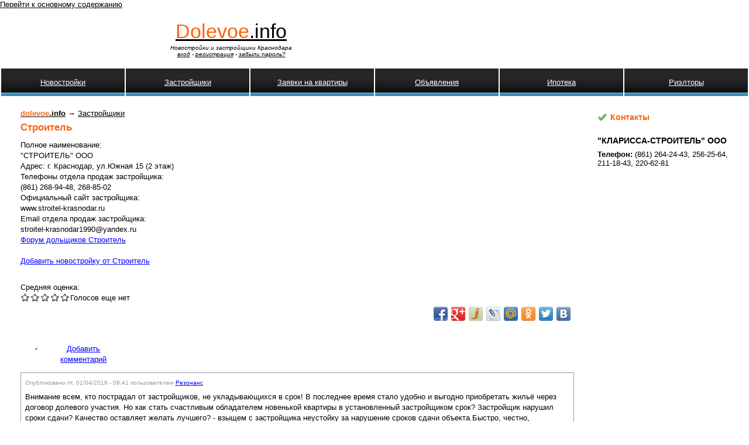

--- FILE ---
content_type: text/html; charset=utf-8
request_url: http://dolevoe.info/firms/stroitel
body_size: 8309
content:
<!DOCTYPE html PUBLIC "-//W3C//DTD XHTML+RDFa 1.0//EN"
  "http://www.w3.org/MarkUp/DTD/xhtml-rdfa-1.dtd">
<html xmlns="http://www.w3.org/1999/xhtml" xml:lang="ru" version="XHTML+RDFa 1.0" dir="ltr">

<head profile="http://www.w3.org/1999/xhtml/vocab">
  <meta http-equiv="Content-Type" content="text/html; charset=utf-8" />
<link rel="shortcut icon" href="http://dolevoe.info/files/favicon.ico" type="image/vnd.microsoft.icon" />
<meta name="generator" content="Drupal 7 (http://drupal.org)" />
<link rel="canonical" href="http://dolevoe.info/firms/stroitel" />
<link rel="shortlink" href="http://dolevoe.info/node/217" />
  <title>Строитель | Все застройщики Краснодара</title>
  <style type="text/css" media="all">
@import url("http://dolevoe.info/modules/system/system.base.css?snxln9");
@import url("http://dolevoe.info/modules/system/system.menus.css?snxln9");
@import url("http://dolevoe.info/modules/system/system.messages.css?snxln9");
@import url("http://dolevoe.info/modules/system/system.theme.css?snxln9");
</style>
<style type="text/css" media="all">
@import url("http://dolevoe.info/modules/comment/comment.css?snxln9");
@import url("http://dolevoe.info/sites/all/modules/date/date_api/date.css?snxln9");
@import url("http://dolevoe.info/modules/field/theme/field.css?snxln9");
@import url("http://dolevoe.info/sites/all/modules/mollom/mollom.css?snxln9");
@import url("http://dolevoe.info/modules/node/node.css?snxln9");
@import url("http://dolevoe.info/modules/poll/poll.css?snxln9");
@import url("http://dolevoe.info/sites/all/modules/simpleads/simpleads.css?snxln9");
@import url("http://dolevoe.info/modules/user/user.css?snxln9");
@import url("http://dolevoe.info/modules/forum/forum.css?snxln9");
@import url("http://dolevoe.info/sites/all/modules/views/css/views.css?snxln9");
</style>
<style type="text/css" media="all">
@import url("http://dolevoe.info/sites/all/modules/colorbox/styles/default/colorbox_style.css?snxln9");
@import url("http://dolevoe.info/sites/all/modules/ctools/css/ctools.css?snxln9");
@import url("http://dolevoe.info/sites/all/modules/rate/rate.css?snxln9");
</style>
<style type="text/css" media="all">
<!--/*--><![CDATA[/*><!--*/
.filter-wrapper{display :none;}
.filter-wrapper{display :none;}
.filter-wrapper{display :none;}

/*]]>*/-->
</style>
<style type="text/css" media="all">
@import url("http://dolevoe.info/sites/all/modules/firms/firm.css?snxln9");
@import url("http://dolevoe.info/sites/all/modules/fivestar/css/fivestar.css?snxln9");
@import url("http://dolevoe.info/sites/all/modules/field_group/field_group.field_ui.css?snxln9");
@import url("http://dolevoe.info/sites/all/modules/offer/style/hide_coords.css?snxln9");
</style>
<style type="text/css" media="all">
@import url("http://dolevoe.info/sites/all/themes/dolevoe2_7/style.css?snxln9");
</style>
  <script type="text/javascript">
<!--//--><![CDATA[//><!--
window.google_analytics_uacct = "UA-8546672-1";
//--><!]]>
</script>
<script type="text/javascript" src="http://dolevoe.info/sites/all/modules/jquery_update/replace/jquery/1.10/jquery.min.js?v=1.10.2"></script>
<script type="text/javascript" src="http://dolevoe.info/misc/jquery-extend-3.4.0.js?v=1.10.2"></script>
<script type="text/javascript" src="http://dolevoe.info/misc/jquery-html-prefilter-3.5.0-backport.js?v=1.10.2"></script>
<script type="text/javascript" src="http://dolevoe.info/misc/jquery.once.js?v=1.2"></script>
<script type="text/javascript" src="http://dolevoe.info/misc/drupal.js?snxln9"></script>
<script type="text/javascript" src="http://dolevoe.info/sites/all/modules/jquery_update/replace/ui/external/jquery.cookie.js?v=67fb34f6a866c40d0570"></script>
<script type="text/javascript" src="http://dolevoe.info/misc/form-single-submit.js?v=7.102"></script>
<script type="text/javascript" src="http://dolevoe.info/sites/all/modules/simpleads/simpleads.js?snxln9"></script>
<script type="text/javascript" src="http://dolevoe.info/files/languages/ru_tUpOh04hoR3m7OfNlKLht8xbtykBd63M2wOKYvpUr-Q.js?snxln9"></script>
<script type="text/javascript" src="http://dolevoe.info/sites/all/libraries/colorbox/jquery.colorbox-min.js?snxln9"></script>
<script type="text/javascript" src="http://dolevoe.info/sites/all/modules/colorbox/js/colorbox.js?snxln9"></script>
<script type="text/javascript" src="http://dolevoe.info/sites/all/modules/colorbox/styles/default/colorbox_style.js?snxln9"></script>
<script type="text/javascript" src="http://dolevoe.info/sites/all/modules/colorbox/js/colorbox_load.js?snxln9"></script>
<script type="text/javascript" src="http://dolevoe.info/sites/all/modules/captcha/captcha.js?snxln9"></script>
<script type="text/javascript" src="http://dolevoe.info/sites/all/modules/dolevoe_comment_tricks/dolevoe_comment_tricks.js?snxln9"></script>
<script type="text/javascript" src="http://dolevoe.info/sites/all/modules/google_analytics/googleanalytics.js?snxln9"></script>
<script type="text/javascript">
<!--//--><![CDATA[//><!--
(function(i,s,o,g,r,a,m){i["GoogleAnalyticsObject"]=r;i[r]=i[r]||function(){(i[r].q=i[r].q||[]).push(arguments)},i[r].l=1*new Date();a=s.createElement(o),m=s.getElementsByTagName(o)[0];a.async=1;a.src=g;m.parentNode.insertBefore(a,m)})(window,document,"script","//www.google-analytics.com/analytics.js","ga");ga("create", "UA-8546672-1", {"cookieDomain":"auto"});ga("set", "anonymizeIp", true);ga("send", "pageview");
//--><!]]>
</script>
<script type="text/javascript" src="http://dolevoe.info/misc/tableheader.js?snxln9"></script>
<script type="text/javascript" src="http://dolevoe.info/sites/all/modules/field_group/field_group.js?snxln9"></script>
<script type="text/javascript" src="http://dolevoe.info/sites/all/modules/share_buttons/lib/horizontal.js?snxln9"></script>
<script type="text/javascript" src="http://dolevoe.info/misc/textarea.js?v=7.102"></script>
<script type="text/javascript" src="http://dolevoe.info/sites/all/modules/fivestar/js/fivestar.js?snxln9"></script>
<script type="text/javascript" src="http://dolevoe.info/sites/all/modules/mollom/mollom.js?snxln9"></script>
<script type="text/javascript">
<!--//--><![CDATA[//><!--
jQuery.extend(Drupal.settings, {"basePath":"\/","pathPrefix":"","setHasJsCookie":0,"ajaxPageState":{"theme":"dolevoe2_7","theme_token":"h1YL91oOanunH50_WM_9u43xZa5e8fqnoc6uj4oTAfk","js":{"0":1,"sites\/all\/modules\/jquery_update\/replace\/jquery\/1.10\/jquery.min.js":1,"misc\/jquery-extend-3.4.0.js":1,"misc\/jquery-html-prefilter-3.5.0-backport.js":1,"misc\/jquery.once.js":1,"misc\/drupal.js":1,"sites\/all\/modules\/jquery_update\/replace\/ui\/external\/jquery.cookie.js":1,"misc\/form-single-submit.js":1,"sites\/all\/modules\/simpleads\/simpleads.js":1,"public:\/\/languages\/ru_tUpOh04hoR3m7OfNlKLht8xbtykBd63M2wOKYvpUr-Q.js":1,"sites\/all\/libraries\/colorbox\/jquery.colorbox-min.js":1,"sites\/all\/modules\/colorbox\/js\/colorbox.js":1,"sites\/all\/modules\/colorbox\/styles\/default\/colorbox_style.js":1,"sites\/all\/modules\/colorbox\/js\/colorbox_load.js":1,"sites\/all\/modules\/captcha\/captcha.js":1,"sites\/all\/modules\/dolevoe_comment_tricks\/dolevoe_comment_tricks.js":1,"sites\/all\/modules\/google_analytics\/googleanalytics.js":1,"1":1,"misc\/tableheader.js":1,"sites\/all\/modules\/field_group\/field_group.js":1,"sites\/all\/modules\/share_buttons\/lib\/horizontal.js":1,"misc\/textarea.js":1,"sites\/all\/modules\/fivestar\/js\/fivestar.js":1,"sites\/all\/modules\/mollom\/mollom.js":1},"css":{"modules\/system\/system.base.css":1,"modules\/system\/system.menus.css":1,"modules\/system\/system.messages.css":1,"modules\/system\/system.theme.css":1,"modules\/comment\/comment.css":1,"sites\/all\/modules\/date\/date_api\/date.css":1,"modules\/field\/theme\/field.css":1,"sites\/all\/modules\/mollom\/mollom.css":1,"modules\/node\/node.css":1,"modules\/poll\/poll.css":1,"sites\/all\/modules\/simpleads\/simpleads.css":1,"modules\/user\/user.css":1,"modules\/forum\/forum.css":1,"sites\/all\/modules\/views\/css\/views.css":1,"sites\/all\/modules\/colorbox\/styles\/default\/colorbox_style.css":1,"sites\/all\/modules\/ctools\/css\/ctools.css":1,"sites\/all\/modules\/rate\/rate.css":1,"0":1,"1":1,"2":1,"sites\/all\/modules\/firms\/firm.css":1,"sites\/all\/modules\/fivestar\/css\/fivestar.css":1,"sites\/all\/modules\/field_group\/field_group.field_ui.css":1,"sites\/all\/modules\/offer\/style\/hide_coords.css":1,"sites\/all\/themes\/dolevoe2_7\/style.css":1}},"colorbox":{"opacity":"0.85","current":"{current} \u0438\u0437 {total}","previous":"\u00ab \u041f\u0440\u0435\u0434\u044b\u0434\u0443\u0449\u0438\u0439","next":"\u0421\u043b\u0435\u0434\u0443\u044e\u0449\u0438\u0439 \u00bb","close":"\u0417\u0430\u043a\u0440\u044b\u0442\u044c","maxWidth":"98%","maxHeight":"98%","fixed":true,"mobiledetect":true,"mobiledevicewidth":"480px","file_public_path":"\/files","specificPagesDefaultValue":"admin*\nimagebrowser*\nimg_assist*\nimce*\nnode\/add\/*\nnode\/*\/edit\nprint\/*\nprintpdf\/*\nsystem\/ajax\nsystem\/ajax\/*"},"jcarousel":{"ajaxPath":"\/jcarousel\/ajax\/views"},"googleanalytics":{"trackOutbound":1,"trackMailto":1,"trackDownload":1,"trackDownloadExtensions":"7z|aac|arc|arj|asf|asx|avi|bin|csv|doc(x|m)?|dot(x|m)?|exe|flv|gif|gz|gzip|hqx|jar|jpe?g|js|mp(2|3|4|e?g)|mov(ie)?|msi|msp|pdf|phps|png|ppt(x|m)?|pot(x|m)?|pps(x|m)?|ppam|sld(x|m)?|thmx|qtm?|ra(m|r)?|sea|sit|tar|tgz|torrent|txt|wav|wma|wmv|wpd|xls(x|m|b)?|xlt(x|m)|xlam|xml|z|zip","trackColorbox":1},"field_group":{"fieldset":"full"},"urlIsAjaxTrusted":{"\/comment\/reply\/217":true}});
//--><!]]>
</script>
</head>
<body class="html not-front not-logged-in no-sidebars page-node page-node- page-node-217 node-type-firm" >
  <div id="skip-link">
    <a href="#main-content" class="element-invisible element-focusable">Перейти к основному содержанию</a>
  </div>
    <table border="0" cellpadding="0" cellspacing="0" id="header">
  <tr>
    <td id="logo">
            <div class="site-name"><a  href="/"><span>Dolevoe</span>.info</a></div>
      <div class="site-slogan">Новостройки и застройщики Краснодара<br /> <a href="/user">вход</a> - <a href="/user/register">регистрация</a> - <a href="/user/password">забыли пароль?</a></div>
    </td>
    <td id="header_menu">
          </td>
  </tr>
  <tr>
    <td id="menu" colspan="3">
      <table class="sticky-enabled">
 <tr><th class="link_head" title="Новостройки Краснодара"><a href="/novostroyki">Новостройки</a></th><th class="link_head" title="Рейтинг и отзывы о застройщиках в Краснодаре"><a href="/firms">Застройщики</a></th><th class="link_head" title=""><a href="/zayavki">Заявки на квартиры</a></th><th class="link_head" title="Объявления о продаже квартир в Краснодаре"><a href="/advert">Объявления</a></th><th class="link_head" title=""><a href="/ipoteka">Ипотека</a></th><th class="link_head" title=""><a href="/realtors">Риэлторы</a></th></tr>
</table>
    </td>
  </tr>
  <tr>
    <td colspan="3"><div></div></td>
  </tr>
</table>

<table border="0" cellpadding="0" cellspacing="0" id="content">
  <tr>
        <td valign="top">
      <div id="main" style="margin: 10px 25px 10px 30px;">
                
  <div class="breadcrumb"><a href=http://dolevoe.info><strong><span class="custom-span">dolevoe</span>.info</strong></a> → <a href="/firms">Застройщики</a></div>


        <h1 class="title">Строитель</h1>        <!--div id="ya_direct_2"></div-->

        <div class="tabs"></div>
                                  <div class="region region-content">
    
<div class="node node-firm">



<div class="content">

<div class="field field-name-field-name-poln field-type-text field-label-above"><div class="field-label">Полное наименование:&nbsp;</div><div class="field-items"><div class="field-item even">&quot;СТРОИТЕЛЬ&quot; ООО</div></div></div><div class="field field-name-field-address-0 field-type-text field-label-above"><div class="field-label">Адрес:&nbsp;</div><div class="field-items"><div class="field-item even"> г. Краснодар, ул.Южная 15 (2 этаж)</div></div></div><div class="field field-name-field-sale-phones field-type-text field-label-above"><div class="field-label">Телефоны отдела продаж застройщика:&nbsp;</div><div class="field-items"><div class="field-item even">(861) 268-94-48, 268-85-02</div></div></div><div class="field field-name-field-official-site field-type-text field-label-above"><div class="field-label">Официальный сайт застройщика:&nbsp;</div><div class="field-items"><div class="field-item even">www.stroitel-krasnodar.ru</div></div></div><div class="field field-name-field-sale-email field-type-text field-label-above"><div class="field-label">Email отдела продаж застройщика:&nbsp;</div><div class="field-items"><div class="field-item even">stroitel-krasnodar1990@yandex.ru</div></div></div><div class="field field-name-field-forum field-type-text field-label-hidden"><div class="field-items"><div class="field-item even"><a href="http://dolevoe.info/forum/40">Форум дольщиков Строитель</a></div></div></div><div class="firm-novostroyki"><br><a href="/node/add/novostroyka/217">Добавить новостройку от Строитель</a><br></div><div class="field field-name-field-vote field-type-fivestar field-label-above"><div class="field-label">Средняя оценка:&nbsp;</div><div class="field-items"><div class="field-item even"><div class="clearfix fivestar-average-stars fivestar-average-text"><div class="fivestar-static-item"><div class="form-item form-type-item">
 <div class="fivestar-default"><div class="fivestar-widget-static fivestar-widget-static-vote fivestar-widget-static-5 clearfix"><div class="star star-1 star-odd star-first"><span class="off">0</span></div><div class="star star-2 star-even"><span class="off"></span></div><div class="star star-3 star-odd"><span class="off"></span></div><div class="star star-4 star-even"><span class="off"></span></div><div class="star star-5 star-odd star-last"><span class="off"></span></div></div></div>
<div class="description"><div class="fivestar-summary fivestar-summary-average-count"><span class="empty">Голосов еще нет</span></div></div>
</div>
</div></div></div></div></div>
<div class="block block-share_buttons" id="block-share_buttons-share_buttons_horizontal">
  <div class="content"><div class="share42horizontalinit" data-url="http://dolevoe.info/predlojenie/13530" data-top1="150" data-top2="150" data-margin="0"></div></div>
</div>


<ul class="links inline"><li class="comment-add first last active"><a href="/firms/stroitel#comment-form" title="Поделитесь своими мыслями и мнением относительно этой темы." class="active">Добавить комментарий</a></li>
</ul>
<a id="comment-32118"></a>
<div class="comment odd">

  <div class="clearfix">

    <span class="submitted">Опубликовано пт, 01/04/2016 - 09:41 пользователем <a href="/user/31009" title="Информация о пользователе." class="username">Резонанс</a></span>

  
  
    <div class="content">
      <div class="field field-name-comment-body field-type-text-long field-label-hidden"><div class="field-items"><div class="field-item even">Внимание всем, кто пострадал от застройщиков, не укладывающихся в срок!
   В последнее время стало удобно и выгодно приобретать жильё через договор долевого участия. Но как стать счастливым обладателем новенькой квартиры в установленный застройщиком срок? 
Застройщик нарушил сроки сдачи? Качество оставляет желать лучшего?
- взыщем с застройщика неустойку за нарушение сроков сдачи объекта.Быстро, честно, бесплатно.
   Перечень наших услуг не ограничивается вышеперечисленными! За более подробной информацией обращайтесь по телефону.
Тел.: +7 928 882 92 53; +7 929 830 00 25.
Первая Краснодарская краевая
общественная организация защиты прав потребителей «РЕЗОНАНС»
всегда готова помочь вам!
</div></div></div>          </div>
  </div>

  <ul class="links inline"><li class="comment-reply first last"><a href="/comment/reply/217/32118">ответить</a></li>
</ul></div><form class="comment-form user-info-from-cookie" action="/comment/reply/217" method="post" id="comment-form" accept-charset="UTF-8"><div><div class="form-item form-type-textfield form-item-name">
  <label for="edit-name">Ваше имя <span class="form-required" title="Обязательно для заполнения.">*</span></label>
 <input type="text" id="edit-name" name="name" value="" size="30" maxlength="60" class="form-text required" />
</div>
<div class="form-item form-type-textfield form-item-mail">
  <label for="edit-mail">Электронная почта <span class="form-required" title="Обязательно для заполнения.">*</span></label>
 <input type="text" id="edit-mail" name="mail" value="" size="30" maxlength="64" class="form-text required" />
<div class="description">Содержание этого поля является приватным и не предназначено к показу.</div>
</div>
<div class="field-type-fivestar field-name-field-fivestar field-widget-stars form-wrapper" id="edit-field-fivestar"><div  class="clearfix fivestar-user-stars fivestar-form-item fivestar-default"><div class="form-item form-type-fivestar form-item-field-fivestar-und-0-rating">
  <label for="edit-field-fivestar-und-0-rating">Оценка </label>
 <div class="form-item form-type-select form-item-field-fivestar-und-0-rating">
 <select id="edit-field-fivestar-und-0-rating--2" name="field_fivestar[und][0][rating]" class="form-select"><option value="-">Выберите оценку</option><option value="20">Оценка 1/5</option><option value="40">Оценка 2/5</option><option value="60">Оценка 3/5</option><option value="80">Оценка 4/5</option><option value="100">Оценка 5/5</option></select>
</div>

</div>
</div></div><input type="hidden" name="form_build_id" value="form-vH-JBjT9VTcyWaI9wbfZ7eVZrGWxMtxpuRpt4fS0BX4" />
<input type="hidden" name="form_id" value="comment_node_firm_form" />
<div class="field-type-text-long field-name-comment-body field-widget-text-textarea form-wrapper" id="edit-comment-body"><div id="comment-body-add-more-wrapper"><div class="form-item form-type-textarea form-item-comment-body-und-0-value">
  <label for="edit-comment-body-und-0-value">Комментарий <span class="form-required" title="Обязательно для заполнения.">*</span></label>
 <div class="form-textarea-wrapper resizable"><textarea class="text-full form-textarea required" id="edit-comment-body-und-0-value" name="comment_body[und][0][value]" cols="60" rows="5"></textarea></div>
</div>
</div></div><fieldset class="captcha form-wrapper"><legend><span class="fieldset-legend">CAPTCHA</span></legend><div class="fieldset-wrapper"><div class="fieldset-description">Проверка на спам.</div><input type="hidden" name="captcha_sid" value="12283257" />
<input type="hidden" name="captcha_token" value="c326c0c721bf07757211833cf43bd613" />
<img src="/image_captcha?sid=12283257&amp;ts=1762239352" width="81" height="72" alt="CAPTCHA на основе изображений" title="CAPTCHA на основе изображений" /><div class="form-item form-type-textfield form-item-captcha-response">
  <label for="edit-captcha-response">Какой код на картинке? <span class="form-required" title="Обязательно для заполнения.">*</span></label>
 <input type="text" id="edit-captcha-response" name="captcha_response" value="" size="15" maxlength="128" class="form-text required" />
<div class="description">Введите символы, которые показаны на картинке.</div>
</div>
</div></fieldset>
<input class="mollom-content-id" type="hidden" name="mollom[contentId]" value="" />
<input class="mollom-captcha-id" type="hidden" name="mollom[captchaId]" value="" />
<div style="display: none;"><div class="form-item form-type-textfield form-item-mollom-homepage">
  <label for="edit-mollom-homepage">Главная страница </label>
 <input autocomplete="off" type="text" id="edit-mollom-homepage" name="mollom[homepage]" value="" size="60" maxlength="128" class="form-text" />
</div>
</div><div class="form-actions form-wrapper" id="edit-actions"><input type="submit" id="edit-submit" name="op" value="Отправить на проверку администратору" class="form-submit" /></div></div></form><div style="margin-bottom:10px;"><span style="color:red;">Внимание!</span> Комментарий будет опубликован после проверки администратором. <a href="/user/register">Зарегистрируйтесь</a> и <a href="/user">войдите на сайт</a> для добавления комментариев без подтверждения администратором.</div>

</div>


</div>
  </div>
                <div class="region region-content-bottom">
    <div class="block block-block" id="block-block-38">
  <div class="content"><a class="zayavka-button" href="/zayavki/kvartira">Отправить заявку на приобретение квартиры в Краснодаре</a>
<div> В ответ на вашу заявку застройщики и специалисты по недвижимости Краснодара бесплатно предложат вам варианты покупки квартиры в краснодарских новостройках в удобном для сравнения виде. Посмотреть свою заявку и предложения по ней можно на странице заявок <a href="/zayavki">http://dolevoe.info/zayavki</a>.</div></div>
</div>
  </div>
      </div>
    </td>
    <td id="sidebar-right">
        <div class="region region-right">
    <div class="block block-firm" id="block-firm-firm_contacts">
 <h2 class="title">Контакты</h2>
  <div class="content"><div id="firm-contacts"><h3>"КЛАРИССА-СТРОИТЕЛЬ" ООО </h3><b> Телефон:</b> (861) 264-24-43, 256-25-64, 211-18-43, 220-62-81</br></div></div>
</div>
  </div>
    </td>  </tr>
</table>

<div id="footer">
    <div class="region region-footer">
    <div class="block block-block" id="block-block-36">
  <div class="content"><noindex><div style="float:right;">
<!--begin of Kvartirant.RU RATING-->
<!--a href="http://www.kvartirant.ru" rel="nofollow"-->
<!--img src="http://www.kvartirant.ru/counter.php?site=47792" alt="Аренда квартир" width="88" height="31" border="0" /></a-->
<!--end of Kvartirant.RU RATING-->

<a href="http://twitter.com/dolevoe"><img src="/files/twitter.png" alt="Следить за проектом dolevoe.info на Twitter" /></a>

<a href="http://dolevoe.info/informers" title="Средняя цена на кв. м. в новостройках Краснодара по данным сайта dolevoe.info"><img src="/files/informers/novostroyki-krasnodar-price-88x31.png" alt="Средняя цена на кв. м. в новостройках Краснодара по данным сайта dolevoe.info" style="width:88px; height:31px;" /></a>

<!-- begin of Top100 code -->
<img src="http://counter.rambler.ru/top100.cnt?1550284" alt="" width="1" height="1" border="0" />
<a href="http://top100.rambler.ru/home?id=1550284" rel="nofollow"><img src="http://top100-images.rambler.ru/top100/w1.gif" alt="Rambler&#039;s Top100" width="88" height="31" border="0" /></a>
<!-- end of Top100 code -->

<!-- Rating@Mail.ru counter -->
<a href="http://top.mail.ru/jump?from=1992000" rel="nofollow"><img src="http://d5.c6.be.a1.top.mail.ru/counter?id=1992000;t=57" 
style="border:0;" height="31" width="88" alt="Рейтинг@Mail.ru" /></a>
<!-- //Rating@Mail.ru counter -->

</div></noindex>

<em>&copy; dolevoe.info 2006&ndash;2017</em><br />
<a href="/partner">Риэлторам и застройщикам</a><br />
<a href="/reklama">Реклама</a><br /><br /></div>
</div>
  </div>
</div>

  </body>
</html>


--- FILE ---
content_type: text/css
request_url: http://dolevoe.info/sites/all/modules/firms/firm.css?snxln9
body_size: 759
content:
/* недобросовестные застройщики  */
.field-group-fieldset.group-sharper.bad-people.form-wrapper {
  clear: both;
}
fieldset.group-violation span.fieldset-legend {
  color: red;
  font-size: 22px;
}
fieldset.group-violation {
  border: 1px solid #FF0000;
  padding: 10px;
  background: pink;
}
table#novostroyki .bad-firm-title,
table#zastroyshiki .bad-firm-title {
  text-decoration:line-through ;
  padding: 15px;
  background: url("../novostroyki/images/violation.png") no-repeat;
}
table#zastroyshiki thead tr th a {
  text-decoration: none;
}
#firm-warning{
  color: red;
  text-align: center;
  font-weight: bold;
  font-size:14px;
}
.node-novostroyka .field-name-field-firm .field-label {
  color: red;
}
#bad-firm-link-wrapper {
  margin-top: -30px;
  margin-left: 10px;
}
#bad-firm-link-wrapper img{
  padding-right: 80px;
  background: whiteSmoke;
}
#bad-firm-link-wrapper .red-link {
  margin-top: -22px;
  color: red;
  margin-left: 10px;
}
div.firm-novostroyki {
  padding-bottom: 2em;
}
div.firm-novostroyki ul li.violent {
  list-style-image: url("images/stop.png");
}
div.firm-novostroyki ul li.violent a {
  color: red;
}
div.firm-novostroyka {
  padding-bottom: 2em;
}
#block-firm-firm_rate .title {
  color: #FF610E;
  padding-top: 6px;
  padding-left: 22px;
  padding-bottom: 10px;
  margin: 0;
  font-weight: bold;
  font-size: 1.1em;
}

.firm-logo-preview {
  float: left;
  margin: 5px;
}

.firm-logo {
  margin: 5px;
}

.node-firm .content .field-name-field-name-poln,
.node-firm .content .field-name-field-address-0,
.node-firm .content .field-name-field-sale-phones,
.node-firm .content .field-name-field-official-site {
  clear: left;
}

.node-firm .content .field-name-field-address-0 .field-label{
  float: left;
}

.firm-title-link {
  padding-top: 20px;
}


--- FILE ---
content_type: text/css
request_url: http://dolevoe.info/sites/all/themes/dolevoe2_7/style.css?snxln9
body_size: 5119
content:
/* $Id: style.css,v 1.19 2006/12/27 13:17:15 drumm Exp $ */

/*
** HTML elements
*/
.item-list ul li {
  list-style-position: outside;
  list-style-image: url('dot.png');
  color: #388DB2;
}

body {
  padding: 0;
  margin: 0;
  color: #000;
  background-color: #fff;
  font: 82% Verdana, Arial, Helvetica, sans-serif;
}
tr.odd td, tr.even td {
  padding: 0.3em;
}
p.h2, h1, h2, h3, h4, h5, h6 {
  margin-bottom: 0.5em;
}
h1 {
  font-size: 1.3em;
}
p.h2, h2 {
  font-size: 1.2em;
}
h3, h4, h5, h6 {
  font-size: 1.1em;
}
p {
  margin-top: 0.5em;
  margin-bottom: 0.9em;
}
a {
  text-decoration: underline;
}
a:link {
  color: #000000;
}
a:visited {
  color: #000000;
  /*color: #3170A3;*/
}

a:hover {
  color: #000000;
  text-decoration: underline;
}
fieldset {
  border: 1px solid #ccc;
}
pre {
  background-color: #eee;
  padding: 0.75em 1.5em;
  font-size: 12px;
  border: 1px solid #ddd;
}
table {
  /* make <td> sizes relative to body size! */
  font-size: 1em;
}
tbody {
  border-top: 0px;
}
.form-item label {
  font-size: 1em;
  color: #222;
}
.item-list .title {
  font-size: 1em;
  color: #222;
}
.comment .links {
  margin-bottom: 0;
}

/*
** Page layout blocks / IDs
*/
#header, #content {
  width: 100%;
}
#header {
  margin-bottom: 10px;
}
#logo {
  vertical-align: top;
  width: 300px;
  height: 100px;
  border: 0;
  text-align: center;
}
#logo img {
  float: left;
  border: 0;
}
.site-name {
  margin: 0.55em 0 0.1em 0;
  padding: 0;
  font-size: 2.6em;
}
.site-name span {
  color: #FF610E;
}
.site-name a:link, .site-name a:visited {
  color: #000;
}
.site-name a:hover {
  color: #000;
  text-decoration: underline;
}
.site-slogan {
  font-size: 0.8em;
  color: #000;
  margin: 0;
  font-style: italic;
}
#menu {
  text-align: center;
  vertical-align: middle;
}
#menu table {
  width: 100%;
}
#navlist {
  font-size: 1.0em;
  color: white;
  height: 47px;
  background-image: url(4.jpg);
  list-style-type: disc;
}
#navlist a {
  color: #fff;
}
#subnavlist {
  font-size: 0.8em;
  color: #9cf;
}
#subnavlist a {
  font-weight: bold;
  color: #9cf;
}
ul.links li {
  text-align: center;
  padding-top: 1em;
  width: 15%
}
ul#navlist li {
  display: block;
  float: left;
}
ul.links li.first {
  border: none;
}
#search .form-text, #search .form-submit {
  border: 1px solid #369;
  font-size: 1.1em;
  height: 1.5em;
  vertical-align: middle;
}
#search .form-text {
  width: 8em;
  padding: 0 0.5em;
}
#mission {
  background-color: #eee;
  padding: 1.5em 2em;
  color: #000;
}
#mission a, #mission a:visited {
  color: #000;
  font-weight: bold;
}
#main {
  /* padding in px not ex because IE messes up 100% width tables otherwise */
  padding: 0 5px 10px 5px;
}
#mission, .node .content, .comment .content {
  line-height: 1.4em;
}
#help {
  font-size: 0.9em;
  margin-bottom: 1em;
}
.breadcrumb {
  margin-bottom: .5em;
}
.messages {
  background-color: #eee;
  border: 1px solid #ccc;
  padding: 0.8em;
  margin-bottom: 1em;
}
div.status {
  border-color: #80c682;
  background-color: #ddf8dd;
}
.error {
  border-color: red;
}
#sidebar-left, #sidebar-right {
  background-color: white;
  width: 19em;
  /* padding in px not ex because IE messes up 100% width tables otherwise */
  padding: 10px;
  vertical-align: top;
}
#footer {
  background-color: #eee;
  padding: 1em;
  font-size: 0.8em;
  border-top: 1px solid gray;
}

/*
** Common declarations for child classes of node, comment, block, box, etc.
** If you want any of them styled differently for a specific parent, add
** additional rules /with only the differing properties!/ to .parent .class.
** See .comment .title for an example.
*/
.title, .title a {
  font-weight: bold;
  font-size: 1.1em;
  color: #777;
  margin: 0 auto;  /* decrease default margins for h<x>.title */
}
.submitted {
  color: #999;
  font-size: 0.8em;
}
.links {
  color: #999;
  vertical-align: middle;
}
.links a {
}
.block {
  margin-bottom: 1.5em;
}
.block .title {
  margin-bottom: .17em;
}
.box .title {
  font-size: 1.1em;
}
.node {
  margin: .5em 0 2em 0;
}
.sticky {
  padding: .5em;
  background-color: #eee;
  border: solid 1px #ddd;
}
.node .content, .comment .content {
  margin: .5em 0 .5em 0;
}
.node .taxonomy {
  color: #999;
  font-size: 0.8em;
  padding-left: 1.5em;
}
.node .picture {
  border: 1px solid #ddd;
  float: right;
  margin: 0.5em;
}
.comment {
  border: 1px solid #abc;
  padding: .5em;
  margin-bottom: 1em;
}
.comment .title a {
  font-size: 1.1em;
  font-weight: normal;
}
.comment .new {
  text-align: right;
  font-weight: bold;
  font-size: 0.8em;
  float: right;
  color: red;
}
.comment .picture {
  border: 1px solid #abc;
  float: right;
  margin: 0.5em;
}

/*
** Module specific styles
*/
#aggregator .feed-source {
  background-color: #eee;
  border: 1px solid #ccc;
  padding: 1em;
  margin: 1em 0;
}
#aggregator .news-item .categories, #aggregator .source, #aggregator .age {
  color: #999;
  font-style: italic;
  font-size: 0.9em;
}
#aggregator .title {
  margin-bottom: 0.5em;
  font-size: 1em;
}
#aggregator h3 {
  margin-top: 1em;
}
#forum table {
  width: 100%;
}
#forum td {
  padding: 0.5em;
}
#forum td.forum, #forum td.posts {
  background-color: #eee;
}
#forum td.topics, #forum td.last-reply {
  background-color: #ddd;
}
#forum td.container {
  background-color: #ccc;
}
#forum td.container a {
  color: #555;
}
#forum td.statistics, #forum td.settings, #forum td.pager {
  height: 1.5em;
  border: 1px solid #bbb;
}
#forum td .name {
  color: #96c;
}
#forum td .links {
  padding-top: 0.7em;
  font-size: 0.9em;
}
#profile .profile {
  clear: both;
  border: 1px solid #abc;
  padding: .5em;
  margin: 1em 0em;
}
#profile .profile .name {
  padding-bottom: 0.5em;
}
.block-forum h3 {
  margin-bottom: .5em;
}
div.admin-panel .description {
  color: #999;
}
div.admin-panel .body {
  background: #f4f4f4;
}
div.admin-panel h3 {
  background-color: #69c;
  color: #fff;
  padding: 5px 8px 5px;
  margin: 0;
}
#mainbody {
  width: 100%;
  margin: 0;
}
#header_menu .block {
  margin-bottom: 0.2em;
  padding-bottom: 0;
  margin-right: 15px;
  text-align: right;
}
p.h2.title, h2.title {
  padding-top:6px;
  padding-left: 22px;
  padding-bottom: 10px;
  margin: 0;
}
li.node_submitted {
  float: none; 
  display: none;
}
div.node-news h2 {
  padding-left: 0px;
}
.comment {
  border: 1px solid #999;
  margin: 0.5em 0 0.5em 0;
  padding: 0.5em;
}
#comments h2.title {
  font-size: 1.1em;
  margin: 0;
}
#comment-form {
  padding: 0 15px 15px 15px;
  margin-bottom: 15px;
  background-color:#EEEEEE;
  border: 1px solid #888;
}
.forum-links {
  width: 150px;
  text-align: right;
  background-color: #EEEEEE;
}
.forum-links, .forum-content {
  vertical-align: top;
  padding: 1em;
}
.forumtitle {
  text-align: center;
  font-style: italic;
  font-size: 2em;
}
#forum {
  padding: 15px;
}
#forum-topic-list table {
  width: 100%;
}
#forum-topic-list table td {
  padding: 5px;
}
.forum-sticky a, .forum-sticky a:visited {
  color: red;
}

ul.menu li {
  margin: 1.1em 0 0.5em 3em;
}
ul.menu li.expanded ul li {
  margin: 1.1em 0 0.5em 1.0em;
}

ul.menu li {
    padding: 0;
    behavior: expression(
        ( !this.before && parentNode && parentNode.tagName == 'UL' )
        ?
            ( this.before = true )
            & ( parentNode.style.listStyleImage = 'none' )
            & (
                ( this.firstChild && this.firstChild.firstChild )
                ?
                    ( this.firstChild.style.marginTop = '-1.2em' )
                    & ( this.firstChild.style.position = 'relative' )
                : ''
            )
            & ( eNOBR = document.createElement( '<nobr style="position: relative; display: block; width: 1.25em; left: -1.25em; margin: 0 -1.25em -1.2em 0;" />' ) )
            & ( eNOBR.innerHTML = '&mdash;&nbsp;' )
            & ( this.insertBefore( eNOBR, this.firstChild ) )
        : ''
      );
}
ul.menu li.leaf, ul.menu li.collapsed, ul.menu li.expanded {
  list-Style-Type: none;
  list-Style-image: none;
}

ul.menu>li:before {
    content: '\2014\a0';
    float: left;
    margin-left: -1.25em;
}
ul.menu>li>*:first-child:-moz-first-node {
    margin-top: -1.2em;
}
ul.menu>li>* {
  text-indent: 0;
}
ul.menu li ul li:before {
  content: '';
}

#sidebar-left ul.menu li, #sidebar-right ul.menu li {
  margin: 0;
}

div.item-list ul li :not(ul.pager > *) {
  list-style-position: outside;
  list-style-image: url('dot.png');
  color: #388DB2;
}

.publication-list * {
  color: #388DB2;
}

.content-list ul li {
  list-style-position: outside;
  list-style-type: square;
  color: #388DB2;
}
div.block p.h2.title,
div.block h2.title {
  color: #FF610E;
}
div.item-list ul li {
  margin: 1.1em 0 0.5em 1em;
}
.compact-li div.item-list ul li {
  margin: 0 0 0.5em 1em;
}
div.item-list ul li a :not(ul.pager > *) {
  color: #3170A3;
  text-decoration: underline;
}
h1.title {
  margin-bottom: .7em;
  color: #FF610E;
  font-size: 1.3em;
}
div.node h2.title {
  color: #FF610E;
}
div.node h2.title a {
  color: #FF610E;
}
div.box h2.title {
  padding-top:15px;
  padding-left:0;
  color: #FF610E;
}
#primary_links_header {
  width:100%;
}
.link_head {
  font-size: 1.0em;
  height: 47px;
  background-image: url(4.jpg);
  text-align:center;
  border: 0 none;
  padding: 0;
  width: 12%;
}
.link_head a{
  color: white;
  font-weight: normal;
}
.content-tbl table {
  font-size: .9em;
  margin: 0;
  border-collapse: collapse;
}
.content-tbl table, .content-tbl table.package {
  width: 100%;
  margin: 0;
}

.content-tbl table tr.odd {
  background-color:#f3f3f3;
}

.content-tbl table tr.even {
  background-color:#ffffff;
}

.content-tbl table {
  /*border:4px solid #f3f3f3;*/
  padding:0;
  border-collapse: separate;
}

.content-tbl table th, .content-tbl table td {
  padding-left: 3px;
}

.content-tbl table th a, .content-tbl table td a {
  text-decoration: underline;
}

.content-tbl table th {
  font-weight: 300;
  font-size: .9em;
}

.content-tbl table thead {
  background-color:#e0e0e0;
  color:#333333;
  padding:5px;
  background-position:top;
  background-repeat:repeat-x;
}

.content-tbl table thead th {
  padding-right: 0;
}

.content-tbl td.container {
  background-color:#e0e0e0;
  color:#333333;
  padding:5px;
  background-position:top;
  background-repeat:repeat-x;
}

.content-tbl td.container a {
  text-decoration:underline;
  font-size:1.3em;
  font-weight:bold;
}

.content-tbl td.container .description {
  margin-bottom:0;
}

#comment_new_links {
  float: right;
}
#comment_span_font {
  font-size:75%;
}
#submitted {
  padding-left: 9px;
  color: gray;
}
.node a {
  color: #0000FF;
}
.node-blog h2.title {
  padding-left: 0;
}

#user-login-form {
  text-align: left;
}

.hidden-field {
  display: none;
}

.mt0-field {
  margin-top: -10px;
}

.zayavka-predlojenie {
  margin: 15px 0px 10px 0px;
}

.msg-red {
  color:red;
  margin: 1em;
}

.block-center-content {
  clear: both;
  width: 100%;
}

.search-button {
  float: right;
}

.search-field {
  float: left;
  padding: 0px 30px 10px 10px;
}

.search-input {
  clear: both;
}

.fieldgroup {
  clear: left;
}

.review-time-th {
  min-width: 60px;
}

.review-vote-th {
  min-width: 90px;
}

.comment_reply {
  display: none;
}

.front-page {
  margin-bottom: 1.5em;
}

.front-page .links {
  display: none;
}

.front-page h1 {
  color: #FF610E;
}

ul.pager > li {
  color: black; 
}

.adslist {
  text-align : center;
}

div.item-list ul li a {
  color: #3170A3;
  text-decoration: underline;
}

a.pass-recovery {
  color: red;
}

div.item-list li.pager-item a {
  color: #000000;
}

.action-links li {
  display: inline;
  margin-left: 5px;
}

/* Tablesort. */
.sortheader {
  white-space: nowrap;
}
.sortheader a {
  text-decoration: none;
}
.sortarrow img {
  margin: 0;
}
.sortarrow {
  padding: 0;
  margin: 0;
}

/* Icons. */
div.block p.h2.title, 
div.block h2.title {
  background: url(icons/tick.png) 0 40% no-repeat;
}
#block-menu-2 p.h2.title,
#block-menu-2 h2.title {
  background: url(icons/book_open.png) 0 40% no-repeat;
}
#block-comment-recent p.h2.title, #block-block-8 p.h2.title,
#block-comment-recent h2.title, #block-block-8 h2.title {
  background: url(icons/comments.png) 0 40% no-repeat;
}
#block-block-18 p.h2.title,
#block-block-18 h2.title {
  background: url(icons/link.png) 0 40% no-repeat;
}
#block-user-login p.h2.title,
#block-user-login h2.title {
  background: url(icons/key.png) 0 40% no-repeat;
}
#block-user-online p.h2.title,
#block-user-online h2.title {
  background: url(icons/group.png) 0 40% no-repeat;
}
#block-user-2 p.h2.title,
#block-user-2 h2.title {
  background: url(icons/user_add.png) 0 40% no-repeat;
}
#block-system-user-menu p.h2.title,
#block-system-user-menu h2.title {
  background: url(icons/user_suit.png) 0 40% no-repeat;
}
#block-blog-recent p.h2.title,
#block-blog-recent h2.title {
  background: url(icons/user_comment.png) 0 40% no-repeat;
}
#block-block-12 p.h2.title, #block-block-32 p.h2.title,
#block-block-12 h2.title, #block-block-32 h2.title {
  background: url(icons/information.png) 0 40% no-repeat;
}
#block-archive-0 p.h2.title,
#block-archive-0 h2.title {
  background: url(icons/calendar.png) 0 40% no-repeat;
}
#block-comment-0 p.h2.title,
#block-comment-0 h2.title {
  background: url(icons/comment.png) 0 40% no-repeat;
}
#block-site-3 p.h2.title,
#block-site-3 h2.title {
  background: url(icons/group.png) 0 40% no-repeat;
}
#block-publications-recent_pub p.h2.title,
#block-publications-recent_pub h2.title {
  background: url(icons/pencil.png) 0 40% no-repeat;
}
.node-novostroyka h1.pagetitle {
  padding-left: 22px;
  background: url(icons/building.png) 0 40% no-repeat;
}
#block-block-7 p.h2.title,
#block-block-7 h2.title {
  background: url(icons/findblock.png) 0 40% no-repeat;
}
#block-block-16 p.h2.title,
#block-block-16 h2.title {
  background: url(icons/phone_sound.png) 0 40% no-repeat;
}
#block-news-new p.h2.title,
#block-news-new h2.title {
  background: url(icons/lightbulb.png) 0 40% no-repeat;
}
#block-photo-photo_novosroyek h3.title,
#block-photo-photo_novosroyek p.h2.title,
#block-photo-photo_novosroyek h2.title {
  background: url(icons/camera.png) 0 40% no-repeat;
}
#block-firm-firm_rate .title {
  background: url(icons/award_star_gold_1.png) 0 40% no-repeat;
}
#block-novostroyki-pop_nov p.h2.title,
#block-novostroyki-pop_nov h2.title {
  background: url(icons/building_go.png) 0 40% no-repeat;
}
#block-novostroyki-new_nodes p.h2.title,
#block-novostroyki-new_nodes h2.title {
  background: url(icons/new.png) 0 40% no-repeat;
}
#block-poisk-poisk_kv p.h2.title,
#block-poisk-poisk_kv h2.title {
  background: url(icons/zoom.png) 0 40% no-repeat;
}
#block-review-latest_com p.h2.title,
#block-review-latest_com h2.title {
  background: url(icons/star.png) 0 40% no-repeat;
}
#block-block-28 h3.title,
#block-block-28 p.h2.title,
#block-block-28 h2.title {
  background: url(icons/coins.png) 0 40% no-repeat;
}
#block-zayavka-nov_zayavki p.h2.title,
#block-zayavka-nov_zayavki h2.title {
  background: url(icons/page_edit.png) 0 40% no-repeat;
}
#block-block-30 p.h2.title,
#block-block-30 h2.title {
  background: url(icons/phone_sound.png) 0 40% no-repeat;
}
#block-realtor-top_realtor p.h2.title,
#block-realtor-top_realtor h2.title {
  background: url(icons/medal_gold_2.png) 0 40% no-repeat;
}
div.firm-novostroyka ul li {
  list-style-image: url(icons/building.png);
}
#block-offer-advert_vip h2.title {
  background: url(icons/vcard.png) 0 40% no-repeat;
}
div.firm-novostroyki ul li {
  list-style-image: url(icons/building.png);
}
div.view-img {
  background: url(icons/page_find.gif);
  height: 14px;
  width: 14px;
}
a.photo-add-link {
  background: url(icons/camera_add.png) 0 40% no-repeat;
  padding-left: 20px;
}
a.novostroyka-add-link {
  background: url(icons/building_add.png) 0 50% no-repeat;
  font-size: 120%;
  padding-left: 25px;
}
a.main-add-link {
  background: url(icons/bullet_add.png) 0 40% no-repeat;
  margin: 1em;
  padding-left: 15px;
}
a.firm-add-link, a.kvartira-add-link {
  background: url(icons/add.png) 0 50% no-repeat;
  font-size: 120%;
  padding-left: 20px;
}
a.price-cart-link {
  background: url(icons/cart.png) 100% 50% no-repeat;
  font-size: 120%;
  padding-right: 20px;
}
a.zayavka-add-link {
  display: block;
  float: left;
  margin-right: 5px;
  padding: 0px 5px 0px 5px;
}
a.review-add-link {
  background: url(icons/add.png) 0 50% no-repeat;
  display: block;
  font-size: 120%;
  padding-left: 20px;
  margin: 20px 0px 20px 0px;
}
a.zayavka-novostroyka-add-link {
  font-size: 12px;
  padding-left: 20px;
}
a.kvartira-add-link {
  display: block;
  margin: 0px 0px 10px 0;
}
a.dolshik-register-link {
  display: block;
  margin: 10px 0px 10px 0px;
}
a.forum-novostroyka-link {
  display: block;
  margin: 10px 0px 10px 0px;
}
a.forum-firm-link {
  display: block;
}
a.custom-link, table#novostroyki tbody tr td a.custom-link, div.item-list ul li a.custom-link, span.custom-span {
  color: #FF610E;
}

a.zayavka-button, a.zayavka-button:visited {
  display: block;
  width: 100%;
  text-align: center;
  vertical-align: center;
  text-transform: uppercase;
  text-decoration: none;
  font-size: 1.5em;
  text-shadow: 0px 2px 1px #933;
  color: white;
  padding: 1em 0 1em 0;
  margin: 1em 0 1em 0;
  background-color: #c33;
}

a.zayavka-predlojenie {
  display: block;
  width: 100%;
  text-align: center;
  vertical-align: center;
  text-transform: uppercase;
  font-size: 1.5em;
  text-decoration: none;
  text-shadow: 0px 2px 1px #393;
  color: white;
  padding: 1em 0 1em 0;
  margin: 1em 0 1em 0;
  background-color: #3c3;
}

--- FILE ---
content_type: text/css
request_url: http://dolevoe.info/sites/all/modules/offer/style/hide_coords.css?snxln9
body_size: 70
content:
#edit-field-coords {
  display: none;
}

--- FILE ---
content_type: application/javascript
request_url: http://dolevoe.info/sites/all/modules/mollom/mollom.js?snxln9
body_size: 1357
content:
(function ($) {

Drupal.mollom = Drupal.mollom || {};

/**
 * Open links to Mollom.com in a new window.
 *
 * Required for valid XHTML Strict markup.
 */
Drupal.behaviors.mollomTarget = {
  attach: function (context) {
    $(context).find('.mollom-target').click(function () {
      this.target = '_blank';
    });
  }
};

/**
 * Retrieve and attach the form behavior analysis tracking image if it has not
 * yet been added for the form.
 */
Drupal.behaviors.mollomFBA = {
  attach: function (context, settings) {
    $(':input[name="mollom[fba]"][value=""]', context).once().each(function() {
      $input = $(this);
      $.ajax({
        url: Drupal.settings.basePath + Drupal.settings.pathPrefix + 'mollom/fba',
        type: 'POST',
        dataType: 'json',
        success: function(data) {
          if (!data.tracking_id || !data.tracking_url) {
            return;
          }
          // Save the tracking id in the hidden field.
          $input.val(data.tracking_id);
          // Attach the tracking image.
          $('<img src="' + data.tracking_url + '" width="1" height="1" alt="" />').appendTo('body');
        }
      })
    });
  }
};

 /**
 * Attach click event handlers for CAPTCHA links.
 */
Drupal.behaviors.mollomCaptcha = {
  attach: function (context, settings) {
    $('a.mollom-switch-captcha', context).click(function (e) {
      var $mollomForm = $(this).parents('form');
      var newCaptchaType = $(this).hasClass('mollom-audio-captcha') ? 'audio' : 'image';
      Drupal.mollom.getMollomCaptcha(newCaptchaType, $mollomForm);
    });
    $('a.mollom-refresh-captcha', context).click(function (e) {
      var $mollomForm = $(this).parents('form');
      var currentCaptchaType = $(this).hasClass('mollom-refresh-audio') ? 'audio' : 'image';
      Drupal.mollom.getMollomCaptcha(currentCaptchaType, $mollomForm);
    });
  }
};

/**
 * Fetch a Mollom CAPTCHA and output the image or audio into the form.
 *
 * @param captchaType
 *   The type of CAPTCHA to retrieve; one of "audio" or "image".
 * @param context
 *   The form context for this retrieval.
 */
Drupal.mollom.getMollomCaptcha = function (captchaType, context) {
  var formBuildId = $('input[name="form_build_id"]', context).val();
  var mollomContentId = $('input.mollom-content-id', context).val();

  var path = 'mollom/captcha/' + captchaType + '/' + formBuildId;
  if (mollomContentId) {
    path += '/' + mollomContentId;
  }
  path += '?cb=' + new Date().getTime();

  // Retrieve a new CAPTCHA.
  $.ajax({
    url: Drupal.settings.basePath + Drupal.settings.pathPrefix + path,
    type: 'POST',
    dataType: 'json',
    success: function (data) {
      if (!(data && data.content)) {
        return;
      }
      // Inject new CAPTCHA.
      $('.mollom-captcha-content', context).parent().replaceWith(data.content);
      // Update CAPTCHA ID.
      $('input.mollom-captcha-id', context).val(data.captchaId);
      // Add an onclick-event handler for the new link.
      Drupal.attachBehaviors(context);
      // Focus on the CAPTCHA input.
      if (captchaType == 'image') {
          $('input[name="mollom[captcha]"]', context).focus();
      } else {
         // Focus on audio player.
         // Fallback player code is responsible for setting focus upon embed.
         if ($('#mollom_captcha_audio').is(":visible")) {
             $('#mollom_captcha_audio').focus();
         }
      }
    }
  });
  return false;
}

})(jQuery);


--- FILE ---
content_type: application/javascript
request_url: http://dolevoe.info/sites/all/modules/share_buttons/lib/horizontal.js?snxln9
body_size: 3043
content:
(function($) {
    $(function() {
        $('div.share42horizontalinit').each(function(idx) {
            var el = $(this),
                u = el.attr('data-url'),
                t = el.attr('data-title'),
                i = el.attr('data-image'),
                d = el.attr('data-description'),
                f = el.attr('data-path'),
                fn = el.attr('data-icons-file'),
                z = el.attr("data-zero-counter");
            if (!u) u = location.href;
            if (!fn) fn = 'horizontal.png';
            if (!z) z = 0;
            function fb_count(url) {
                var shares;
                $.getJSON('http://graph.facebook.com/?callback=?&ids=' + url, function(data) {
                    shares = data[url].shares || 0;
                    if (shares > 0 || z == 1) $('div.share42verticalinit').find('a[data-countv="fb"]').after('<span class="share42vertical-counter">' + shares + '</span>')
                    if (shares > 0 || z == 1) $('div.share42horizontalinit').find('a[data-count="fb"]').after('<span class="share42horizontal-counter">' + shares + '</span>')
                })
            }
            fb_count(u);

            function gplus_count(url) {
                if (!window.services) {
                    window.services = {};
                    window.services.gplus = {}
                }
                window.services.gplus.cb = function(number) {
                    window.gplusShares = number
                };
                $.getScript('http://share.yandex.ru/gpp.xml?url=' + url, function() {
                    var shares = window.gplusShares;
                    if (shares > 0 || z == 1) $('div.share42verticalinit').find('a[data-countv="gplus"]').after('<span class="share42vertical-counter">' + shares + '</span>')
                    if (shares > 0 || z == 1) $('div.share42horizontalinit').find('a[data-count="gplus"]').after('<span class="share42horizontal-counter">' + shares + '</span>')
                })
            }
            gplus_count(u);

            function mail_count(url) {
                var shares;
                $.getJSON('http://connect.mail.ru/share_count?callback=1&func=?&url_list=' + url, function(data) {
                    shares = data.hasOwnProperty(url) ? data[url].shares : 0;
                    if (shares > 0 || z == 1) $('div.share42verticalinit').find('a[data-countv="mail"]').after('<span class="share42vertical-counter">' + shares + '</span>')
                    if (shares > 0 || z == 1) $('div.share42horizontalinit').find('a[data-count="mail"]').after('<span class="share42horizontal-counter">' + shares + '</span>')
                })
            }
            mail_count(u);

            function odkl_count(url) {
                $.getScript('http://www.odnoklassniki.ru/dk?st.cmd=extLike&uid=' + idx + '&ref=' + url);
                if (!window.ODKL) window.ODKL = {};
                window.ODKL.updateCount = function(idx, shares) {
                    if (shares > 0 || z == 1) $('div.share42verticalinit').find('a[data-countv="odkl"]').after('<span class="share42vertical-counter">' + shares + '</span>')
                    if (shares > 0 || z == 1) $('div.share42horizontalinit').find('a[data-count="odkl"]').after('<span class="share42horizontal-counter">' + shares + '</span>')
                }
            }
            odkl_count(u);

            function twi_count(url) {
                var shares;
                $.getJSON('http://urls.api.twitter.com/1/urls/count.json?callback=?&url=' + url, function(data) {
                    shares = data.count;
                    if (shares > 0 || z == 1) $('div.share42verticalinit').find('a[data-countv="twi"]').after('<span class="share42vertical-counter">' + shares + '</span>')
                    if (shares > 0 || z == 1) $('div.share42horizontalinit').find('a[data-count="twi"]').after('<span class="share42horizontal-counter">' + shares + '</span>')
                })
            }
            twi_count(u);

            function vk_count(url) {
                $.getScript('http://vk.com/share.php?act=count&index=' + idx + '&url=' + url);
                if (!window.VK) window.VK = {};
                window.VK.Share = {
                    count: function(idx, shares) {
                        if (shares > 0 || z == 1) $('div.share42verticalinit').find('a[data-countv="vk"]').after('<span class="share42vertical-counter">' + shares + '</span>');
                        if (shares > 0 || z == 1) $('div.share42horizontalinit').find('a[data-count="vk"]').after('<span class="share42horizontal-counter">' + shares + '</span>')
                    }
                }
            }
            vk_count(u);
            if (!f) {
                function path(name) {
                    var sc = document.getElementsByTagName('script'),
                        sr = new RegExp('^(.*/|)(' + name + ')([#?]|$)');
                    for (var p = 0, scL = sc.length; p < scL; p++) {
                        var m = String(sc[p].src).match(sr);
                        if (m) {
                            if (m[1].match(/^((https?|file)\:\/{2,}|\w:[\/\\])/)) return m[1];
                            if (m[1].indexOf("/") == 0) return m[1];
                            b = document.getElementsByTagName('base');
                            if (b[0] && b[0].href) return b[0].href + m[1];
                            else return document.location.pathname.match(/(.*[\/\\])/)[0] + m[1]
                        }
                    }
                    return null
                }
                f = path('horizontal.js')
            }
            if (!t) t = document.title;
            if (!d) {
                var meta = $('meta[name="title"]').attr('content');
                if (meta !== undefined) d = meta;
                else d = ''
            }
            u = encodeURIComponent(u);
            t = encodeURIComponent(t);
            t = t.replace(/\'/g, '%27');
            i = encodeURIComponent(i);
            d = encodeURIComponent(d);
            d = d.replace(/\'/g, '%27');
            var fbQuery = 'u=' + u;
            if (i != 'null' && i != '') fbQuery = 's=100&p[url]=' + u + '&p[title]=' + t + '&p[summary]=' + d + '&p[images][0]=' + i;
            var vkImage = '';
            if (i != 'null' && i != '') vkImage = '&image=' + i;
            var s = new Array('"#" data-count="fb" onclick="window.open(\'http://www.facebook.com/sharer.php?m2w&' + fbQuery + '\', \'_blank\', \'scrollbars=0, resizable=1, menubar=0, left=100, top=100, width=550, height=440, toolbar=0, status=0\');return false" title="Поделиться в Facebook"', '"#" data-count="gplus" onclick="window.open(\'https://plus.google.com/share?url=' + u + '\', \'_blank\', \'scrollbars=0, resizable=1, menubar=0, left=100, top=100, width=550, height=440, toolbar=0, status=0\');return false" title="Поделиться в Google+"', '"http://www.juick.com/post?body=' + t + ' - ' + u + '" title="Добавить в Juick"', '"http://www.livejournal.com/update.bml?event=' + u + '&subject=' + t + '" title="Опубликовать в LiveJournal"', '"#" data-count="mail" onclick="window.open(\'http://connect.mail.ru/share?url=' + u + '&title=' + t + '&description=' + d + '&imageurl=' + i + '\', \'_blank\', \'scrollbars=0, resizable=1, menubar=0, left=100, top=100, width=550, height=440, toolbar=0, status=0\');return false" title="Поделиться в Моем Мире@Mail.Ru"', '"#" data-count="odkl" onclick="window.open(\'http://www.odnoklassniki.ru/dk?st.cmd=addShare&st._surl=' + u + '&title=' + t + '\', \'_blank\', \'scrollbars=0, resizable=1, menubar=0, left=100, top=100, width=550, height=440, toolbar=0, status=0\');return false" title="Добавить в Одноклассники"', '"#" data-count="twi" onclick="window.open(\'https://twitter.com/intent/tweet?text=' + t + '&url=' + u + '\', \'_blank\', \'scrollbars=0, resizable=1, menubar=0, left=100, top=100, width=550, height=440, toolbar=0, status=0\');return false" title="Добавить в Twitter"', '"#" data-count="vk" onclick="window.open(\'http://vk.com/share.php?url=' + u + '&title=' + t + vkImage + '&description=' + d + '\', \'_blank\', \'scrollbars=0, resizable=1, menubar=0, left=100, top=100, width=550, height=440, toolbar=0, status=0\');return false" title="Поделиться В Контакте"');
            var l = '';
            for (j = 0; j < s.length; j++) l += '<span class="share42horizontal-item" style="display:inline-block;margin:0 6px 6px 0;height:24px;"><a rel="nofollow" style="display:inline-block;width:24px;height:24px;margin:0;padding:0;outline:none;background:url(' + f + fn + ') -' + 24 * j + 'px 0 no-repeat" href=' + s[j] + ' target="_blank"></a></span>';
            el.html('<span id="share42horizontal">' + l + '</span>' + '<style>.share42horizontalinit{text-align:right;}.share42horizontal-counter{display:inline-block;vertical-align:top;margin-left:9px;position:relative;background:#FFF;color:#666;} .share42horizontal-counter:before{content:"";position:absolute;top:0;left:-8px;width:8px;height:100%;} .share42horizontal-counter{height:24px;padding:0 7px 0 3px;font:12px/25px Arial,sans-serif;background:url([data-uri]) 100% 0;} .share42horizontal-counter:before{background:url([data-uri]);}</style>')
        })
    })
})(jQuery);

--- FILE ---
content_type: text/plain
request_url: https://www.google-analytics.com/j/collect?v=1&_v=j102&aip=1&a=1076282874&t=pageview&_s=1&dl=http%3A%2F%2Fdolevoe.info%2Ffirms%2Fstroitel&ul=en-us%40posix&dt=%D0%A1%D1%82%D1%80%D0%BE%D0%B8%D1%82%D0%B5%D0%BB%D1%8C%20%7C%20%D0%92%D1%81%D0%B5%20%D0%B7%D0%B0%D1%81%D1%82%D1%80%D0%BE%D0%B9%D1%89%D0%B8%D0%BA%D0%B8%20%D0%9A%D1%80%D0%B0%D1%81%D0%BD%D0%BE%D0%B4%D0%B0%D1%80%D0%B0&sr=1280x720&vp=1280x720&_u=YEBAAEABAAAAACAAI~&jid=1556717167&gjid=2021721544&cid=503798041.1762239354&tid=UA-8546672-1&_gid=593107837.1762239354&_r=1&_slc=1&z=240193105
body_size: -283
content:
2,cG-Z2M76NXX6T

--- FILE ---
content_type: application/javascript
request_url: http://dolevoe.info/sites/all/modules/dolevoe_comment_tricks/dolevoe_comment_tricks.js?snxln9
body_size: 487
content:
(function ($) {
  
Drupal.behaviors.dolevoe_comment_tricks = {
  attach: function (context) {
            $('.comment-delete').click(function(){
              var href = $(this).find('a').attr('href');
              var those = $(this);
              var cid = href.substring(href.indexOf('/', 1) + 1, href.lastIndexOf('/'));
              $.get('/dolevoe_comment_tricks_js/' + cid + '/delete', function(data) {
                if (data == 'ok') {
                  $(those).parent('ul').parent('div').hide();
                }
              });
              return false;
            });
            $('.comment-approve').click(function(){
              var href = $(this).find('a').attr('href');
              var cid = href.substring(href.indexOf('/', 1) + 1, href.lastIndexOf('/'));
              var those = $(this);
              var token = href.substring(href.lastIndexOf('token=') + 6);
              $.get('/dolevoe_comment_tricks_js/' + cid + '/approve/' + token, function(data) {
                if (data == 'ok') {
                  $(those).parent('ul').parent('div').removeClass('comment-unpublished');
                  $(those).hide();
                }
              });
              return false;
            });
            $('.vote_delete').click(function(){
              var href = $(this).find('a').attr('href');
              var cid = href.substring(href.lastIndexOf('/') + 1);
              var those = $(this);
              $.get('/dolevoe_comment_tricks_js/' + cid + '/delete_vote', function(data) {
                if (data == 'ok') {                    
                  $(those).parent('ul').parent('div').find('.field-name-field-fivestar').hide();
                  $(those).hide();
                }
              });
              return false;
            });
          }
  }
})(jQuery); 
